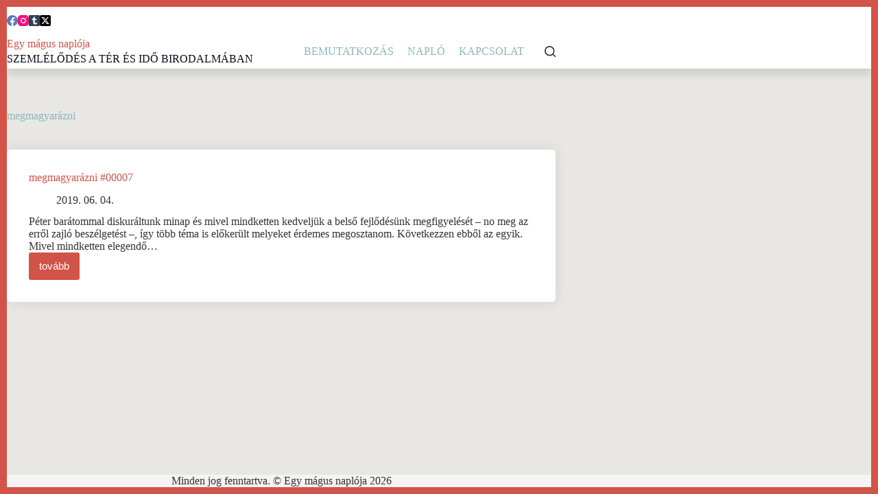

--- FILE ---
content_type: application/javascript
request_url: https://egymagusnaploja.hu/wp-content/uploads/hummingbird-assets/8caaacdceb6c59da58967156c21620ad.js
body_size: 14276
content:
/**handles:ct-scripts,mc4wp-forms-api,googlesitekit-events-provider-mailchimp,jetpack-stats**/
(()=>{var d,s,n={1610:function(e,t,n){n.d(t,{C:function(){return r}});let r=function(){return"ontouchstart"in window||0<navigator.maxTouchPoints||0<navigator.msMaxTouchPoints}},2151:function(e){e.exports=globalThis.ctEvents},2491:function(e,t,n){var r,n,r,r=function(){var l,o,i=document,c=i.getElementsByTagName("head")[0],d="push",a="readyState",u="onreadystatechange",s={},f={},m={},h={};function v(e,t){for(var n=0,r=e.length;n<r;++n)if(!t(e[n]))return;return 1}function p(e,t){v(e,function(e){return t(e),1})}function b(e,t,n){e=e[d]?e:[e];var r=t&&t.call,o=r?t:n,i=r?e.join(""):t,c=e.length;function a(e){return e.call?e():s[e]}function u(){if(!--c)for(var e in s[i]=1,o&&o(),m)v(e.split("|"),a)&&(p(m[e],a),m[e]=[])}return setTimeout(function(){p(e,function e(t,n){null===t?u():(n||/^https?:\/\//.test(t)||!l||(t=-1===t.indexOf(".js")?l+t+".js":l+t),h[t]?(i&&(f[i]=1),2==h[t]?u():setTimeout(function(){e(t,!0)},0)):(h[t]=1,i&&(f[i]=1),g(t,u)))})},0),b}function g(e,t){var n,r=i.createElement("script");r.onload=r.onerror=r[u]=function(){r[a]&&!/^c|loade/.test(r[a])||n||(r.onload=r[u]=null,n=1,h[e]=2,t())},r.async=1,r.src=o?e+(-1===e.indexOf("?")?"?":"&")+o:e,c.insertBefore(r,c.lastChild)}return b.get=g,b.order=function(n,r,o){!function e(t){t=n.shift(),n.length?b(t,e):b(t,r,o)}()},b.path=function(e){l=e},b.urlArgs=function(e){o=e},b.ready=function(e,t,n){e=e[d]?e:[e];var e,r=[];return p(e,function(e){s[e]||r[d](e)}),v(e,function(e){return s[e]})?t():(e=e.join("|"),m[e]=m[e]||[],m[e][d](t),n&&n(r)),b},b.done=function(e){b([null],e)},b};e.exports?e.exports=r():void 0!==(n="function"==typeof(r=r)?r.call(t,n,t,e):r)&&(e.exports=n)},3793:function(e,t,n){n.d(t,{U:function(){return a}}),n(2151);let r=null,o=matchMedia("all and (max-width: 689px)"),i=matchMedia("all and (max-width: 999px)"),c=function(){r=o.matches?"mobile":i.matches?"tablet":"desktop"},a=(c(),o.addListener(c),i.addListener(c),function(){var{withTablet:e=!1}=0<arguments.length&&void 0!==arguments[0]?arguments[0]:{};return!e&&"tablet"===r?"mobile":r})},3986:function(e,t,n){function r(e,t){if(null==e)return{};var n,r,o=((e,t)=>{if(null==e)return{};var n={},r;for(r in e)if({}.hasOwnProperty.call(e,r)){if(-1!==t.indexOf(r))continue;n[r]=e[r]}return n})(e,t);if(Object.getOwnPropertySymbols)for(var i=Object.getOwnPropertySymbols(e),r=0;r<i.length;r++)n=i[r],-1===t.indexOf(n)&&{}.propertyIsEnumerable.call(e,n)&&(o[n]=e[n]);return o}n.d(t,{A:function(){return r}})},4100:function(e,t,o){o.d(t,{FG:function(){return r},WT:function(){return u},bS:function(){return n}});var i=o(4705),c=o(6555);function a(t,e){var n=Object.keys(t),r;return Object.getOwnPropertySymbols&&(r=Object.getOwnPropertySymbols(t),e&&(r=r.filter(function(e){return Object.getOwnPropertyDescriptor(t,e).enumerable})),n.push.apply(n,r)),n}let n=function(){let t=0<arguments.length&&void 0!==arguments[0]?arguments[0]:null;o.e(447).then(o.bind(o,8447)),t&&ct_localizations.dynamic_styles_selectors.filter(function(e){return t.matches(e.selector)||t.querySelector(e.selector)}).map(function(e){return(0,c.MK)(e.url)})},r=function(t,n){var e,r;n=function(t){for(var e=1;e<arguments.length;e++){var n=null!=arguments[e]?arguments[e]:{};e%2?a(Object(n),!0).forEach(function(e){(0,i.A)(t,e,n[e])}):Object.getOwnPropertyDescriptors?Object.defineProperties(t,Object.getOwnPropertyDescriptors(n)):a(Object(n)).forEach(function(e){Object.defineProperty(t,e,Object.getOwnPropertyDescriptor(n,e))})}return t}({container:null,openStrategy:"full"},n),document.body.hasAttribute("data-panel")&&"skip"!==n.openStrategy||(e=function(){"skip"!==n.openStrategy&&(document.body.dataset.panel="",n.container.classList.add("active"),requestAnimationFrame(function(){requestAnimationFrame(function(){document.body.dataset.panel="in"+(-1<n.container.dataset.behaviour.indexOf("left")?":left":-1<n.container.dataset.behaviour.indexOf("right")?":right":"")})})),"full"!==n.openStrategy&&"skip"!==n.openStrategy||o.e(447).then(o.bind(o,8447)).then(function(e){var{handleClick:e}=e;e(t,n)})},0<(r=ct_localizations.dynamic_styles_selectors.filter(function(e){return n.container.matches(e.selector)||n.container.querySelector(e.selector)})).length?Promise.all(r.map(function(e){return(0,c.MK)(e.url)})).then(e):e())},u=function(e,t){var{event:t,focus:n=!1}=t;r(t,{isModal:!0,container:document.querySelector(e.dataset.togglePanel||e.hash),clickOutside:!0,focus:n})}},4705:function(e,t,n){function r(e){return(r="function"==typeof Symbol&&"symbol"==typeof Symbol.iterator?function(e){return typeof e}:function(e){return e&&"function"==typeof Symbol&&e.constructor===Symbol&&e!==Symbol.prototype?"symbol":typeof e})(e)}function o(e){var e=((e,t)=>{if("object"!=r(e)||!e)return e;var n=e[Symbol.toPrimitive],n;if(void 0===n)return String(e);if("object"!=r(n=n.call(e,t)))return n;throw new TypeError("@@toPrimitive must return a primitive value.")})(e,"string");return"symbol"==r(e)?e:e+""}function i(e,t,n){return(t=o(t))in e?Object.defineProperty(e,t,{value:n,enumerable:!0,configurable:!0,writable:!0}):e[t]=n,e}n.d(t,{A:function(){return i}})},5747:function(e,t,n){n.d(t,{F:function(){return o}});let r=null,o=(window.IntersectionObserver&&(r=new IntersectionObserver(function(e){return e.filter(function(e){var{isIntersecting:e}=e;return e}).map(function(e){var{target:e}=e;return e}).filter(function(e){return-1<(e.dataset.reveal||"").indexOf("no")}).map(function(e,t){var n=-1<(e.dataset.reveal||"").indexOf("bottom");e.dataset.reveal=n?"yes:"+(t+1):"yes"})})),function(e){var e;window.IntersectionObserver&&0!==(e=e.querySelectorAll('[data-reveal*="no"]')).length&&e[0].dataset.reveal&&[...e].map(function(e){return r.observe(e)})})},6555:function(e,t,n){n.d(t,{MK:function(){return h},qN:function(){return u},yc:function(){return a}});var r=n(4705),l=n(3986),t=n(2151),o=n.n(t),d=n(1610),t=n(8043),s=n.n(t);let f=["mount","el"];function i(t,e){var n=Object.keys(t),r;return Object.getOwnPropertySymbols&&(r=Object.getOwnPropertySymbols(t),e&&(r=r.filter(function(e){return Object.getOwnPropertyDescriptor(t,e).enumerable})),n.push.apply(n,r)),n}function m(t){for(var e=1;e<arguments.length;e++){var n=null!=arguments[e]?arguments[e]:{};e%2?i(Object(n),!0).forEach(function(e){(0,r.A)(t,e,n[e])}):Object.getOwnPropertyDescriptors?Object.defineProperties(t,Object.getOwnPropertyDescriptors(n)):i(Object(n)).forEach(function(e){Object.defineProperty(t,e,Object.getOwnPropertyDescriptor(n,e))})}return t}let c=function(e){let{els:t,events:n,forcedEvents:r,load:c,mount:a,condition:o,trigger:i}=e,u=(t=t||[],n=n||[],r=r||[],i=(i=i||[]).map(function(e){return"string"==typeof e?{id:e}:e}),a=a||function(e){var{mount:t,el:n}=e,e=(0,l.A)(e,f);return n?t(n,e):t()},t&&"[object Function]"==={}.toString.call(t)&&(t=t()),(Array.isArray(t)?t:[t]).reduce(function(e,t){return[...e,...Array.isArray(t)?t:"string"==typeof t?document.querySelectorAll(t):[t]]},[]));0===u.length||o&&!o({els:t,allEls:u})||(0!==i.length?i.forEach(function(e){if("click"===e.id&&u.map(function(n){n.hasLazyLoadClickListener||(n.hasLazyLoadClickListener=!0,n.addEventListener("click",function(t){t.stopPropagation(),t.preventDefault(),c().then(function(e){return a(m(m({},e),{},{event:t,el:n}))})},m({},e.once?{once:!0}:{})))}),"change"===e.id&&u.map(function(n){var e;n.hasLazyLoadChangeListener||(n.hasLazyLoadChangeListener=!0,e=function(t){t.preventDefault(),c().then(function(e){return a(m(m({},e),{},{event:t,el:n}))})},s()?s()(n).on("change",e):n.addEventListener("change",e))}),"scroll"===e.id&&u.map(function(r){r.hasLazyLoadScrollListener||(r.hasLazyLoadScrollListener=!0,setTimeout(function(){let e=scrollY,n=function(t){if(r.parentNode)return 30<Math.abs(scrollY-e)?(document.removeEventListener("scroll",n),void c().then(function(e){return a(m(m({},e),{},{event:t,el:r}))})):void 0;document.removeEventListener("scroll",n)};document.addEventListener("scroll",n)},500))}),"slight-mousemove"===e.id&&!document.body.hasSlightMousemoveListenerTheme){document.body.hasSlightMousemoveListenerTheme=!0;let e=function(e){u.map(function(t){c().then(function(e){return a(m(m({},e),{},{el:t}))})})};document.addEventListener("mousemove",e,{once:!0})}"input"===e.id&&u.map(function(t){t.hasLazyLoadInputListener||(t.hasLazyLoadInputListener=!0,t.addEventListener("input",function(e){return c().then(function(e){return a(m(m({},e),{},{el:t}))})},{once:!0}))}),"hover-with-touch"===e.id&&u.map(function(n){n.dataset.autoplay&&parseFloat(n.dataset.autoplay)?0<n.getBoundingClientRect().width&&!n.hasLazyLoadMouseOverAutoplayListener&&(n.hasLazyLoadMouseOverAutoplayListener=!0,setTimeout(function(){c().then(function(e){return a(m(m({},e),{},{el:n}))})},10)):n.hasLazyLoadMouseOverListener||(n.hasLazyLoadMouseOverListener=!0,n.forcedMount=function(){let t=0<arguments.length&&void 0!==arguments[0]?arguments[0]:{};return c().then(function(e){return a(m(m({},e),{},{el:n},t))})},["mouseover",...(0,d.C)()?["touchstart"]:[]].map(function(e){n.addEventListener(e,function(e){"touchstart"===e.type?document.addEventListener("touchmove",function(){n.forcedMount({event:e})},{once:!0}):n.forcedMount({event:e})},{once:!0,passive:!0})}))}),"hover-with-click"===e.id&&u.map(function(i){if(!i.hasLazyLoadClickHoverListener){let t=function(t){c().then(function(e){return a(m(m({},e),{},{event:t,el:i}))})},n=!(i.hasLazyLoadClickHoverListener=!0),r=function(t){return!!e.ignoredEls&&e.ignoredEls.some(function(e){return t.target.closest(e)||t.target.matches(e)})},o=new AbortController;i.addEventListener("mouseover",function(e){r(e)||((0,d.C)()&&(n=setTimeout(function(){n=!0,t(e),o.abort()},500)),(0,d.C)())||(o.abort(),t(e))},{signal:o.signal}),(0,d.C)()&&i.addEventListener("click",function(e){r(e)||(o.abort(),e.preventDefault(),!0!==n&&(!1!==n&&clearTimeout(n),t(e)))},{signal:o.signal}),i.addEventListener("focus",t,{once:!0})}}),"hover"===e.id&&u.map(function(n){n.hasLazyLoadMouseOverListener||(n.hasLazyLoadHoverListener=!0,n.addEventListener("mouseover",function(t){c().then(function(e){return a(m(m({},e),{},{event:t,el:n}))})},{once:!0}))}),"submit"===e.id&&u.map(function(n){n.hasLazyLoadSubmitListener||(n.hasLazyLoadSubmitListener=!0,n.addEventListener("submit",function(t){t.submitter&&e.ignoreSubmitter&&e.ignoreSubmitter.find(function(e){return t.submitter.matches(e)})||(t.preventDefault(),c().then(function(e){return a(m(m({},e),{},{event:t,el:n}))}))}))})}):c().then(function(t){u.map(function(e){a(m(m({},t),{},{el:e}))})}))},a=function(e){/comp|inter|loaded/.test(document.readyState)?e():document.addEventListener("DOMContentLoaded",e,!1)},u=function(e,t){var{immediate:t=!1,skipEvents:n=!1}=t||{},n=(n||[...new Set(e.reduce(function(e,t){return[...e,...t.events||[],...t.forcedEvents||[]]},[]))].map(function(t){o().on(t,function(){e.filter(function(e){var{events:e=[]}=e;return-1<e.indexOf(t)}).map(function(e){return c(m(m({},e),{},{trigger:[]}))}),e.filter(function(e){var{forcedEvents:e=[]}=e;return-1<e.indexOf(t)}).map(function(e){return c(m(m(m({},e),e.forcedEventsElsSkip?{}:{els:["body"]}),{},{condition:function(){return!0},trigger:[]}))})})}),function(){e.filter(function(e){var{onLoad:e=!0}=e;return"[object Function]"==={}.toString.call(e)?e():!!e}).map(c)});t?n():a(n)},h=function(m){return new Promise(function(f,e){document.querySelector(`[href="${m}"]`)?f():requestAnimationFrame(function(){function e(){!r&&n&&(r=!0,n.call(t))}var t,n,r,o,i,c,a,u,l,d;function s(){a.addEventListener&&a.removeEventListener("load",s)}o=m,c=document,a=c.createElement("link"),(u=(c.body||c.getElementsByTagName("head")[0]).childNodes)[u.length-1],l=c.styleSheets,a.rel="stylesheet",a.href=o,document.body.appendChild(a),d=function(e){for(var t=a.href,n=l.length;n--;)if(l[n].href===t)return e();setTimeout(function(){d(e)})},a.addEventListener&&a.addEventListener("load",s),(a.onloadcssdefined=d)(s),n=function(){requestAnimationFrame(function(){f()})},(t=a).addEventListener&&t.addEventListener("load",e),t.attachEvent&&t.attachEvent("onload",e),"isApplicationInstalled"in navigator&&"onloadcssdefined"in t&&t.onloadcssdefined(e)})})}},6816:function(e,t,n){n.d(t,{o:function(){return o}});let r=[".ct-offcanvas-trigger",'.ct-header-account[href*="account-modal"]','[href="#ct-compare-modal"][data-behaviour="modal"]','[data-shortcut="compare"][data-behaviour="modal"]'],o=function(t){return r.some(function(e){return t.matches(e)})}},8043:function(e){e.exports=globalThis.jQuery},9125:function(e,t,n){n.p=ct_localizations.public_url},9749:function(z,e,c){c.r(e),c.d(e,{areWeDealingWithSafari:function(){return _},getCurrentScreen:function(){return a.U},handleEntryPoints:function(){return i.qN},loadDynamicChunk:function(){return O},loadStyle:function(){return i.MK},onDocumentLoaded:function(){return i.yc},overlayPreloadAssets:function(){return l.bS},preloadLazyAssets:function(){return T},registerDynamicChunk:function(){return S}});var r=c(4705),o=c(3986),e=(c(9125),new class{constructor(){(0,r.A)(this,"_callbacksMap",{})}on(e,t){var n=2<arguments.length&&void 0!==arguments[2]?arguments[2]:{},r=function(e){t(e.detail)};this._callbacksMap[t]=r,document.addEventListener(e,r,n)}once(e,t){document.addEventListener(e,function(e){t(e.detail)},{once:!0})}off(e,t){document.removeEventListener(e,this._callbacksMap[t])}trigger(e,t){document.dispatchEvent(new CustomEvent(e,{detail:t}))}}),e=(window.ctEvents=e,c(2151)),t=c.n(e),n=c(5747),i=c(6555),a=c(3793),e=c(2491),u=c.n(e),l=c(4100),d=c(6816);let s={};var e=c(8043),f=c.n(e),m=c(1610);function h(t,e){var n=Object.keys(t),r;return Object.getOwnPropertySymbols&&(r=Object.getOwnPropertySymbols(t),e&&(r=r.filter(function(e){return Object.getOwnPropertyDescriptor(t,e).enumerable})),n.push.apply(n,r)),n}function v(t){for(var e=1;e<arguments.length;e++){var n=null!=arguments[e]?arguments[e]:{};e%2?h(Object(n),!0).forEach(function(e){(0,r.A)(t,e,n[e])}):Object.getOwnPropertyDescriptors?Object.defineProperties(t,Object.getOwnPropertyDescriptors(n)):h(Object(n)).forEach(function(e){Object.defineProperty(t,e,Object.getOwnPropertyDescriptor(n,e))})}return t}let p={click:function(e,r,o,i){return[...document.querySelectorAll(e.selector)].map(function(n){if(!n.hasLazyLoadClickListener){n.hasLazyLoadClickListener=!0;let e=function(t){r.ignore_click&&(t.target.matches(r.ignore_click)||t.target.closest(r.ignore_click))||(t.preventDefault(),n.closest(".ct-panel.active")&&(0,d.o)(n))||(r.has_loader?"button"===r.has_loader.type?c.e(783).then(c.bind(c,6783)).then(function(e){var{bootButtonLoaderFlow:e}=e;e({el:n,chunk:r,event:t,loadedChunks:i,loadChunkWithPayload:o})}):c.e(328).then(c.bind(c,2328)).then(function(e){var{bootModalLoaderFlow:e}=e;e({el:n,event:t,chunk:r,loadedChunks:i,loadChunkWithPayload:o})}):o(r,{event:t},n))};n.dynamicJsChunkStop=function(){n.removeEventListener("click",e)},n.addEventListener("click",e)}})},scroll:function(e,r,o,t){s[r.id]||(s[r.id]=!0,setTimeout(function(){let t=scrollY,n=function(e){(30<Math.abs(scrollY-t)||window.innerHeight+Math.round(scrollY)>=document.body.offsetHeight)&&(document.removeEventListener("scroll",n),o(r))};n(),document.addEventListener("scroll",n,{passive:!0})},500))},"window-event":function(n,r,o){n.eventName&&[...document.querySelectorAll(n.selector)].map(function(e){var t="hasWindowEventListener"+n.eventName;e[t]||(e[t]=!0,window.addEventListener(n.eventName,function(e){o(r,{event:e})}))})},submit:function(e,n,r){[...document.querySelectorAll(e.selector)].map(function(t){t.hasLazyLoadSubmitListener||(t.hasLazyLoadSubmitListener=!0,f()?f()(t).on("submit",function(e){e.preventDefault(),r(n,{event:e},t)}):t.addEventListener("submit",function(e){e.preventDefault(),r(n,{event:e},t)}))})},hover:function(e,n,r){n.skipOnTouchDevices&&(0,m.C)()||[...document.querySelectorAll(e.selector)].map(function(t){t.hasLazyLoadHoverListener||(t.hasLazyLoadHoverListener=!0,t.addEventListener("mouseover",function(e){e.preventDefault(),r(n,{event:e},t)}))})},"slight-mousemove":function(n,r,o){let e=document.querySelector(n.selector);if(!document.body.hasSlightMousemoveListener&&e){document.body.hasSlightMousemoveListener=!0;let t=function(e){document.removeEventListener("mousemove",t),o(r,{event:e},[...document.querySelectorAll(n.selector)])};document.addEventListener("mousemove",t)}},"jquery-event":function(c,a,u){c=v({matchTarget:!0},c),document.body.ctHasJqueryEventListener||(document.body.ctHasJqueryEventListener={}),document.body.ctHasJqueryEventListener[a.id]||(document.body.ctHasJqueryEventListener[a.id]=!0,c.events.map(function(e){f()(document.body).on(e,function(e,t){let n=document.body;if(c.matchTarget){if(!e.target.closest(".product"))return;if(!(n=e.target.closest(".product").querySelector(c.selector)))return}for(var r=arguments.length,o=new Array(2<r?r-2:0),i=2;i<r;i++)o[i-2]=arguments[i];u(a,{event:e,eventData:t,eventArguments:o},n)})}))},"dom-event":function(e,n,r){e=v({selector:"body"},e),[...document.querySelectorAll(e.selector)].forEach(function(t){t&&(t.ctHasDomEventListener||(t.ctHasDomEventListener={}),t.ctHasDomEventListener[n.id]||(t.ctHasDomEventListener[n.id]=!0,e.events.map(function(e){t.addEventListener(e,function(e){r(n,{event:e},t)})})))})},cookie:function(e,t,n){t.cookieAbsent&&-1===document.cookie.indexOf(t.cookieAbsent)&&n(t,{})}};function b(t,e){var n=Object.keys(t),r;return Object.getOwnPropertySymbols&&(r=Object.getOwnPropertySymbols(t),e&&(r=r.filter(function(e){return Object.getOwnPropertyDescriptor(t,e).enumerable})),n.push.apply(n,r)),n}function g(t){for(var e=1;e<arguments.length;e++){var n=null!=arguments[e]?arguments[e]:{};e%2?b(Object(n),!0).forEach(function(e){(0,r.A)(t,e,n[e])}):Object.getOwnPropertyDescriptors?Object.defineProperties(t,Object.getOwnPropertyDescriptors(n)):b(Object(n)).forEach(function(e){Object.defineProperty(t,e,Object.getOwnPropertyDescriptor(n,e))})}return t}let y={},L=null,O=function(t){return new Promise(function(n,e){let r=ct_localizations.dynamic_js_chunks.find(function(e){return e.id===t});if(r||e(),y[r.id])n({chunk:y[r.id],isInitial:!1});else if(y[r.id]={state:"loading"},r.global_data&&r.global_data.map(function(e){e.var&&e.data&&(window[e.var]=e.data)}),!r.raw_html||document.querySelector(r.raw_html.selector)||document.body.insertAdjacentHTML("beforeend",r.raw_html.html),r.deps){let e=r.deps.filter(function(e){return!document.querySelector(`script[src*="${r.deps_data[e]}"]`)});e.map(function(e){return r.deps_data[e]}),[...e,"root"].map(function(t){return function(){return new Promise(function(e){"root"!==t?u()([r.deps_data[t]],function(){e()}):u()([r.url],function(){e(),n({chunk:y[r.id],isInitial:!0})})})}}).reduce(function(e,t){return e.then(function(e){return t()})},Promise.resolve())}else u()(r.url,function(){n({chunk:y[r.id],isInitial:!0})})})},w=function(t){let n=1<arguments.length&&void 0!==arguments[1]?arguments[1]:{},e=2<arguments.length&&void 0!==arguments[2]?arguments[2]:null,r=function(){y[t.id].mount&&(e?y[t.id].mount(e,n):[...document.querySelectorAll(t.selector)].map(function(e){y[t.id].mount(e,n)}))};O(t.id).then(function(e){var{isInitial:e}=e;e&&r(),!e&&n&&r()}).catch(function(e){console.error("Cannot load chunk",t.id,e)})},k=function(){ct_localizations.dynamic_js_chunks.map(function(i){if(i.id&&document.querySelector(i.selector)){let e=[];0!==(e=(e=i.trigger?Array.isArray(i.trigger)?i.trigger:[i.trigger]:e).map(function(e){return e.trigger?e:{trigger:e,selector:i.selector}})).length&&!e.find(function(e){return"initial-mount"===e.trigger})||w(i,null),e.map(function(e){var n,e,t,r,o;"initial-mount"!==e.trigger&&("intersection-observer"!==e.trigger?(e=e,t=i,r=w,o=y,(e.trigger||p[e.trigger])&&p[e.trigger](e,t,r,o)):(n=i,window.IntersectionObserver&&(L=L||new IntersectionObserver(function(e){e.map(function(t){var{boundingClientRect:t,target:n,isIntersecting:r}=t,o=n.__chunk__;if(r||!(0<t.y)){let e="target-before-bottom";"target-before-bottom"===(e=!r&&t.y<0?"target-after-bottom":e)&&!y[o.id]||w(o,{state:e,target:n},o.el)}})}),[...document.querySelectorAll(n.selector)].map(function(e){var t;!e.ioObserving&&(e.ioObserving=!0,t=document.querySelector(n.target))&&(t.__chunk__=g(g({},n),{},{el:e}),L.observe(t))}))))})}})},S=function(e,t){y[e]&&"loading"!==y[e].state||(y[e]=t)},E=[{els:function(){return[...document.querySelectorAll('header [data-device="desktop"] [data-id*="menu"] > .menu'),...document.querySelectorAll(".ct-header-account > ul")].filter(function(e){return(e=e).querySelector(".menu-item-has-children")||e.querySelector(".page_item_has_children");var e})},load:function(){return c.e(907).then(c.bind(c,5907))},events:["ct:header:refresh-menu-submenus"]},{els:function(){return[...document.querySelectorAll('header [data-device="desktop"] [data-id^="menu"][data-responsive]')]},load:function(){return c.e(892).then(c.bind(c,892))},events:["ct:header:responsive-menu:refresh"],condition:function(){return"desktop"===(0,a.U)()&&[...document.querySelectorAll('header [data-device="desktop"] [data-id^="menu"][data-responsive]')].some(function(t){if(!t.firstElementChild)return!1;let n=t.firstElementChild.getBoundingClientRect(),e=[...t.closest("[data-row]").querySelectorAll("[data-items] > [data-id]")].filter(function(e){return e!==t}).filter(function(e){let r=e.getBoundingClientRect();return[n,...[...t.firstElementChild.children].map(function(e){return e.getBoundingClientRect()})].some(function(e){var t=r.left<e.left&&r.right>e.left,n=r.right>e.right&&r.left<e.right,e=r.left>e.left&&r.right<e.right;return t||n||e})}),r=t.parentElement.getBoundingClientRect(),o=n.left>r.left,i=n.right<r.right,c=o&&i&&0===e.length;return c&&(t.dataset.responsive="yes"),!c})}}],P=[{els:function(){return[[...document.querySelectorAll(".ct-search-form[data-live-results]")].filter(function(e){return!e.matches('[id="search-modal"] .ct-search-form[data-live-results]')&&!e.matches(".ct-sidebar .ct-widget .woocommerce-product-search")})]},load:function(){return c.e(662).then(c.bind(c,7662))},mount:function(e){var{mount:e,el:t}=e;return e(t,{})},trigger:["input"]},{els:".ct-sidebar .ct-widget .ct-search-form:not(.woocommerce-product-search)[data-live-results]",load:function(){return c.e(662).then(c.bind(c,7662))},trigger:["input"]},{els:".ct-sidebar .ct-widget .woocommerce-product-search",load:function(){return c.e(662).then(c.bind(c,7662))},mount:function(e){var{mount:e,el:t}=e;return e(t,{})},trigger:["input"]},{els:'[id="search-modal"] .ct-search-form[data-live-results]',load:function(){return c.e(662).then(c.bind(c,7662))},mount:function(e){var{mount:e,el:t}=e;return e(t,{mode:"modal",perPage:6})},trigger:["input"]}],j=["mount","el"];function A(t,e){var n=Object.keys(t),r;return Object.getOwnPropertySymbols&&(r=Object.getOwnPropertySymbols(t),e&&(r=r.filter(function(e){return Object.getOwnPropertyDescriptor(t,e).enumerable})),n.push.apply(n,r)),n}function q(t){for(var e=1;e<arguments.length;e++){var n=null!=arguments[e]?arguments[e]:{};e%2?A(Object(n),!0).forEach(function(e){(0,r.A)(t,e,n[e])}):Object.getOwnPropertyDescriptors?Object.defineProperties(t,Object.getOwnPropertyDescriptors(n)):A(Object(n)).forEach(function(e){Object.defineProperty(t,e,Object.getOwnPropertyDescriptor(n,e))})}return t}let _=/apple/i.test(navigator.vendor),C=(document.addEventListener("click",function(e){return 0}),[...E,...P,{els:"[data-parallax]",load:function(){return c.e(173).then(c.bind(c,1173))},events:["blocksy:parallax:init"]},{els:'.flexy-container[data-flexy*="no"]',load:function(){return Promise.all([c.e(71),c.e(229)]).then(c.bind(c,229))},trigger:["hover-with-touch"]},{els:'.ct-share-box [data-network="pinterest"]',load:function(){return c.e(688).then(c.bind(c,9688))},trigger:["click"]},{els:'.ct-share-box [data-network="clipboard"]',load:function(){return c.e(688).then(c.bind(c,9688))},trigger:["click"]},{els:'.ct-media-container[data-media-id]:not([data-state*="hover"]), .ct-dynamic-media[data-media-id]:not([data-state*="hover"])',load:function(){return c.e(338).then(c.bind(c,6338))},trigger:["click","slight-mousemove","scroll"]},{els:'.ct-media-container[data-media-id][data-state*="hover"], .ct-dynamic-media[data-media-id][data-state*="hover"]',load:function(){return c.e(338).then(c.bind(c,6338))},trigger:["click","hover-with-touch"]},{els:'.ct-share-box [data-network]:not([data-network="pinterest"]):not([data-network="email"]):not([data-network="clipboard"])',load:function(){return c.e(688).then(c.bind(c,9688))},trigger:["hover"],condition:function(){return!/Android|webOS|iPhone|iPad|iPod|BlackBerry|IEMobile|Opera Mini/i.test(navigator.userAgent)}},{els:function(){var e=[".ct-language-switcher > .ct-active-language",'.ct-header-account[data-interaction="dropdown"] > .ct-account-item'],t=document.querySelector('.ct-header-cart > .ct-cart-content:not([data-count="0"])');return t&&!t.closest("#offcanvas")&&e.push(".ct-header-cart > .ct-cart-item"),e},load:function(){return c.e(199).then(c.bind(c,6199))},trigger:["hover-with-click"]},{els:'.ct-back-to-top, .ct-shortcuts-bar [data-shortcut*="scroll_top"]',load:function(){return c.e(643).then(c.bind(c,5643))},events:["ct:back-to-top:mount"],trigger:["scroll"]},{els:'.ct-pagination:not([data-pagination="simple"])',load:function(){return c.e(41).then(c.bind(c,8041))},trigger:["scroll"]},{els:[".entries[data-layout]","[data-products].products"],load:function(){return new Promise(function(e){return e({mount:n.F})})}},{els:[".ct-has-link-overlay.is-layout-slider .flexy-item:has(> * > .ct-link-overlay)",".ct-has-link-overlay:not(.is-layout-slider) *:has(> .ct-link-overlay)"],load:function(){return c.e(198).then(c.bind(c,198))},trigger:["click"]},{els:[".ct-modal-action"],load:function(){return new Promise(function(e){return e({mount:l.WT})})},events:["ct:header:update"],trigger:["click"]},{els:[".ct-expandable-trigger"],load:function(){return c.e(85).then(c.bind(c,1085))},trigger:["click"]},{els:[".ct-header-search"],load:function(){return new Promise(function(e){return e({mount:l.WT})})},mount:function(e){var{mount:t,el:n}=e;t(n,q(q({},(0,o.A)(e,j)),{},{focus:!0}))},events:[],trigger:["click"]}]),D=(-1<document.body.className.indexOf("woocommerce")&&c.e(100).then(c.bind(c,100)).then(function(e){var{wooEntryPoints:e}=e;C=[...C,...e],(0,i.qN)(C,{immediate:!0,skipEvents:!0})}),(0,i.qN)(C,{immediate:/comp|inter|loaded/.test(document.readyState)}),function(){[...document.querySelectorAll(".ct-header-trigger"),...document.querySelectorAll(".ct-offcanvas-trigger")].map(function(n){n&&!n.hasListener&&(n.hasListener=!0,n.addEventListener("click",function(t){if(t.preventDefault(),n.dataset.togglePanel||n.hash){let e=document.querySelector(n.dataset.togglePanel||n.hash);e&&(0,l.FG)(t,{container:e,closeWhenLinkInside:!n.closest(".ct-header-cart"),computeScrollContainer:function(){return e.querySelector(".cart_list")&&!e.querySelector('[data-id="cart"] .cart_list')?e.querySelector(".cart_list"):"mobile"===(0,a.U)()&&e.querySelector('[data-device="mobile"] > .ct-panel-content-inner')?e.querySelector('[data-device="mobile"] > .ct-panel-content-inner'):e.querySelector(".ct-panel-content > .ct-panel-content-inner")}})}}))})}),x=function(e){0<e.length&&Promise.all(e.filter(function(e){var{check:e}=e;return e()}).map(function(e){var{promise:e}=e;return e()})).then(function(e){e.map(function(e){var{mount:e}=e;return e()})})},T=function(){var e=!(0<arguments.length&&void 0!==arguments[0])||arguments[0];(0,i.MK)(ct_localizations.dynamic_styles.lazy_load),c.e(783).then(c.bind(c,6783)),c.e(328).then(c.bind(c,2328)),c.e(318).then(c.bind(c,3318)),e&&t().trigger("blocksy:frontend:init")},M=((0,i.yc)(function(){document.body.addEventListener("mouseover",function(){T(!1);var e=document.querySelector("#search-modal .ct-search-form input");e&&0<e.value.trim().length&&e.dispatchEvent(new Event("input",{bubbles:!0}))},{once:!0,passive:!0});let e=[...document.querySelectorAll('.comment-form [class*="comment-form-field"]')].reduce(function(e,t){return[...e,t.querySelector("input,textarea")]},[]).filter(function(e){return"hidden"!==e.type&&"checkbox"!==e.type}),t=function(){e.map(function(e){e.parentNode.classList.remove("ct-not-empty"),e.value&&0<e.value.trim().length&&e.parentNode.classList.add("ct-not-empty")})};setTimeout(function(){t()},10),e.map(function(e){return e.addEventListener("input",t)}),k(),setTimeout(function(){D()}),x([{promise:function(){return c.e(641).then(c.bind(c,641))},check:function(){return!![...document.childNodes].find(function(e){return 8===e.nodeType&&e.nodeValue.toLowerCase().includes("litespeed")})}}])}),!0);t().on("blocksy:frontend:init",function(){(0,i.qN)(C,{immediate:!0,skipEvents:!0}),k(),D(),M?M=!1:x([{promise:function(){return c.e(74).then(c.bind(c,7074))},check:function(){return!0}},{promise:function(){return c.e(801).then(c.bind(c,5801))},check:function(){return!!window.gsInitTabs}},{promise:function(){return c.e(24).then(c.bind(c,6024))},check:function(){return!!window.wpcf7}},{promise:function(){return c.e(818).then(c.bind(c,9818))},check:function(){return!!window.turnstile}},{promise:function(){return c.e(943).then(c.bind(c,1943))},check:function(){return!!window.elementorFrontend}},{promise:function(){return c.e(615).then(c.bind(c,2615))},check:function(){return!!window.premiumWooProducts}},{promise:function(){return c.e(807).then(c.bind(c,1807))},check:function(){return!!window._wapf}}])}),t().on("ct:overlay:handle-click",function(e){var{e,href:t,container:n,options:r={}}=e;(0,l.FG)(e,q(q(q({},t?{container:document.querySelector(t)}:{}),n?{container:n}:{}),r))})}},r={},u,e,t;function f(e){var t=r[e],t;return void 0!==t||(t=r[e]={exports:{}},n[e].call(t.exports,t,t.exports,f)),t.exports}f.m=n,f.n=function(e){var t=e&&e.__esModule?function(){return e.default}:function(){return e};return f.d(t,{a:t}),t},f.d=function(e,t){for(var n in t)f.o(t,n)&&!f.o(e,n)&&Object.defineProperty(e,n,{enumerable:!0,get:t[n]})},f.f={},f.e=function(n){return Promise.all(Object.keys(f.f).reduce(function(e,t){return f.f[t](n,e),e},[]))},f.u=function(e){return e+"."+{21:"7e3870fb9ddf496b6426",24:"d946ff6a26745c0a316f",41:"55886ca4400f518a1b3a",71:"756aa48f177c2ffe12e4",74:"58cabeaaf75c326ea7fa",85:"852c77193e9f1151c09c",100:"0f30feaa6cfd5d1d9bb2",173:"f4af2fd1765e0b4f180f",185:"94e67b44c386f42ed129",198:"382ec50759bf63c3266d",199:"31cd0edb65f027569da0",229:"6b448b463d2850a0ebcf",318:"13f8c707f411eee1e7b5",328:"55362fd8fa2b20a85265",338:"972e626f316eaea2dd54",447:"e19c6b24d0c44564c055",474:"920441f43c3dbbd16e46",507:"03629c714bb98b0e33ce",615:"2c688bd02d660c4ff51d",641:"656abb12c469e8c7581a",643:"ddb47b33901d81e343c8",662:"7cacc2b8a91c2946a76e",688:"ce15744564fb24242e1e",708:"20551911c9825d165351",783:"e17d921f2cfdf8fbd0b1",801:"96637952e7eeb591b20b",807:"fde009baa0d33f39147b",818:"36b42f2f4f046eccb100",834:"929b5733684776118167",892:"e5f652f3f981cb511bc3",902:"77258081d145d6dfa53b",907:"1390f43c75fed76e2bb4",943:"a62ea2677a2f38a994a3",957:"b7a775aecb7daf084e77",995:"a876638cc4771f4d220a"}[e]+".js"},f.o=function(e,t){return Object.prototype.hasOwnProperty.call(e,t)},d={},s="ctFrontend:",f.l=function(r,e,t,n){if(d[r])d[r].push(e);else{var o,i;if(void 0!==t)for(var c=document.getElementsByTagName("script"),a=0;a<c.length;a++){var u=c[a];if(u.getAttribute("src")==r||u.getAttribute("data-webpack")==s+t){o=u;break}}o||(i=!0,(o=document.createElement("script")).charset="utf-8",f.nc&&o.setAttribute("nonce",f.nc),o.setAttribute("data-webpack",s+t),o.src=r),d[r]=[e];var e=function(e,t){o.onerror=o.onload=null,clearTimeout(l);var n=d[r];if(delete d[r],o.parentNode&&o.parentNode.removeChild(o),n&&n.forEach(function(e){return e(t)}),e)return e(t)},l=setTimeout(e.bind(null,void 0,{type:"timeout",target:o}),12e4);o.onerror=e.bind(null,o.onerror),o.onload=e.bind(null,o.onload),i&&document.head.appendChild(o)}},f.r=function(e){"undefined"!=typeof Symbol&&Symbol.toStringTag&&Object.defineProperty(e,Symbol.toStringTag,{value:"Module"}),Object.defineProperty(e,"__esModule",{value:!0})},f.p="",u={792:0},f.f.j=function(n,e){var r=f.o(u,n)?u[n]:void 0,t,e,o;0!==r&&(r?e.push(r[2]):(t=new Promise(function(e,t){r=u[n]=[e,t]}),e.push(r[2]=t),e=f.p+f.u(n),o=new Error,f.l(e,function(e){var t,e;f.o(u,n)&&(0!==(r=u[n])&&(u[n]=void 0),r)&&(t=e&&("load"===e.type?"missing":e.type),e=e&&e.target&&e.target.src,o.message="Loading chunk "+n+" failed.\n("+t+": "+e+")",o.name="ChunkLoadError",o.type=t,o.request=e,r[1](o))},"chunk-"+n,n)))},e=function(e,t){var n,r,[o,i,c]=t,a=0;if(o.some(function(e){return 0!==u[e]})){for(n in i)f.o(i,n)&&(f.m[n]=i[n]);c&&c(f)}for(e&&e(t);a<o.length;a++)r=o[a],f.o(u,r)&&u[r]&&u[r][0](),u[r]=0},(t=globalThis.blocksyJsonP=globalThis.blocksyJsonP||[]).forEach(e.bind(null,0)),t.push=e.bind(null,t.push.bind(t));var e=f(9749);globalThis.ctFrontend=e})();
(()=>{var r={2076(e){var p=/^(?:submit|button|image|reset|file)$/i,g=/^(?:input|select|textarea|keygen)/i,a=/(\[[^\[\]]*\])/g;function o(e,t,r){var n,a,a,i;return 0===t.length?r:(a=(n=t.shift()).match(/^\[(.+?)\]$/),"[]"===n?(e=e||[],(Array.isArray(e)?e:(e._values=e._values||[],e._values)).push(o(null,t,r))):a?(i=+(a=a[1]),isNaN(i)?(e=e||{})[a]=o(e[a],t,r):(e=e||[])[i]=o(e[i],t,r)):e[n]=o(e[n],t,r),e)}function v(e,t,r){var n;return t.match(a)?o(e,(e=>{var t=[],r=new RegExp(a),n=/^([^\[\]]*)/.exec(e);for(n[1]&&t.push(n[1]);null!==(n=r.exec(e));)t.push(n[1]);return t})(t),r):(n=e[t])?(Array.isArray(n)||(e[t]=[n]),e[t].push(r)):e[t]=r,e}function y(e,t,r){return r=r.replace(/(\r)?\n/g,"\r\n"),r=(r=encodeURIComponent(r)).replace(/%20/g,"+"),e+(e?"&":"")+encodeURIComponent(t)+"="+r}e.exports=function(e,t){"object"!=typeof t?t={hash:!!t}:void 0===t.hash&&(t.hash=!0);for(var r=t.hash?{}:"",n=t.serializer||(t.hash?v:y),a=e&&e.elements?e.elements:[],i=Object.create(null),o=0;o<a.length;++o){var s=a[o];if((t.disabled||!s.disabled)&&s.name&&g.test(s.nodeName)&&!p.test(s.type)){var l=s.name,c=s.value;if("checkbox"!==s.type&&"radio"!==s.type||s.checked||(c=void 0),t.empty){if("checkbox"!==s.type||s.checked||(c=""),"radio"===s.type&&(i[s.name]||s.checked?s.checked&&(i[s.name]=!0):i[s.name]=!1),null==c&&"radio"==s.type)continue}else if(!c)continue;if("select-multiple"!==s.type)r=n(r,l,c);else{for(var c=[],u=s.options,f=!1,d=0;d<u.length;++d){var h=u[d],m=t.empty&&!h.value,m=h.value||m;h.selected&&m&&(f=!0,r=t.hash&&"[]"!==l.slice(l.length-2)?n(r,l+"[]",h.value):n(r,l,h.value))}!f&&t.empty&&(r=n(r,l,""))}}}if(t.empty)for(var l in i)i[l]||(r=n(r,l,""));return r}},5626(){function r(e){var t=!!e.getAttribute("data-show-if"),r=(t?e.getAttribute("data-show-if"):e.getAttribute("data-hide-if")).split(":"),n=r[0],a=(1<r.length?r[1]:"*").split("|"),i=((e,t)=>{var r=[],n=e.querySelectorAll('input[name="'+t+'"],select[name="'+t+'"],textarea[name="'+t+'"]');for(let e=0;e<n.length;e++)("radio"!==n[e].type&&"checkbox"!==n[e].type||n[e].checked)&&r.push(n[e].value);return r})((e=>{let t=e;for(;t.parentElement;)if("FORM"===(t=t.parentElement).tagName)return t;return null})(e),n);let o=!1;for(let e=0;e<i.length&&!o;e++)o=-1<a.indexOf(i[e])||-1<a.indexOf("*")&&0<i[e].length;e.style.display=t?o?"":"none":o?"none":"";var s=e.querySelectorAll("input,select,textarea");for(let e=0;e<s.length;e++)(o||t)&&s[e].getAttribute("data-was-required")&&(s[e].required=!0,s[e].removeAttribute("data-was-required")),o&&t||!s[e].required||(s[e].setAttribute("data-was-required","true"),s[e].required=!1)}function e(){var t=document.querySelectorAll(".mc4wp-form [data-show-if],.mc4wp-form [data-hide-if]");for(let e=0;e<t.length;e++)r(t[e])}function t(e){if(e.target&&e.target.form&&!(e.target.form.className.indexOf("mc4wp-form")<0)){var t=e.target.form.querySelectorAll("[data-show-if],[data-hide-if]");for(let e=0;e<t.length;e++)r(t[e])}}document.addEventListener("keyup",t,!0),document.addEventListener("change",t,!0),document.addEventListener("mc4wp-refresh",e,!0),window.addEventListener("load",e),e()},6564(e){e.exports&&(e.exports=function t(r,n,a){for(var i in n)if(n.hasOwnProperty(i)){const l=i;let e=n[i];if(null===(e=void 0===e?"":e)&&(e=""),void 0!==a&&(l=a+"["+i+"]"),e.constructor===Array)l+="[]";else if("object"==typeof e){t(r,e,l);continue}var o=r.elements.namedItem(l);if(o){var i=o.type||o[0].type;switch(i){default:o.value=e;break;case"radio":case"checkbox":{let t=e.constructor===Array?e:[e];for(let e=0;e<o.length;e++)o[e].checked=-1<t.indexOf(o[e].value)}break;case"select-multiple":{let t=e.constructor===Array?e:[e];for(let e=0;e<o.options.length;e++)o.options[e].selected=-1<t.indexOf(o.options[e].value)}break;case"select":case"select-one":o.value=e.toString()||e;break;case"date":o.value=new Date(e).toISOString().split("T")[0]}var s=new Event("change",{bubbles:!0});switch(i){default:o.dispatchEvent(s);break;case"radio":case"checkbox":for(let e=0;e<o.length;e++)o[e].checked&&o[e].dispatchEvent(s)}}}})},6942(e,t,r){let n=r(2076),a=r(6564),i=function(e,t){this.id=e,this.element=t||document.createElement("form"),this.name=this.element.getAttribute("data-name")||"Form #"+this.id,this.errors=[],this.started=!1};i.prototype.setData=function(e){try{a(this.element,e)}catch(e){console.error(e)}},i.prototype.getData=function(){return n(this.element,{hash:!0,empty:!0})},i.prototype.getSerializedData=function(){return n(this.element,{hash:!1,empty:!0})},i.prototype.setResponse=function(e){this.element.querySelector(".mc4wp-response").innerHTML=e},i.prototype.reset=function(){this.setResponse(""),this.element.querySelector(".mc4wp-form-fields").style.display="",this.element.reset()},e.exports=i},9685(e,t,r){let n=r(6942),a=[],i=new(r(9885));function o(e,t){t=t||parseInt(e.getAttribute("data-id"))||0;var t=new n(t,e);return a.push(t),t}e.exports={get:function(t){t=parseInt(t);for(let e=0;e<a.length;e++)if(a[e].id===t)return a[e];return o(document.querySelector(".mc4wp-form-"+t),t)},getByElement:function(e){var t=e.form||e;for(let e=0;e<a.length;e++)if(a[e].element===t)return a[e];return o(t)},on:function(e,t){i.on(e,t)},trigger:function(e,t){"submit"===e||0<e.indexOf(".submit")?(i.emit(t[0].id+"."+e,t),i.emit(e,t)):window.setTimeout(function(){i.emit(t[0].id+"."+e,t),i.emit(e,t)},10)}}},9885(e){function t(){this.listeners={}}t.prototype.emit=function(e,t){this.listeners[e]=this.listeners[e]??[],this.listeners[e].forEach(e=>e.apply(null,t))},t.prototype.on=function(e,t){this.listeners[e]=this.listeners[e]??[],this.listeners[e].push(t)},e.exports=t}},n={};function a(e){var t=n[e],t;return void 0!==t||(t=n[e]={exports:{}},r[e](t,t.exports,a)),t.exports}let e=window.mc4wp||{},i=a(9685);function t(e,r){document.addEventListener(e,e=>{var t;e.target&&("string"==typeof(t=e.target).className&&-1<t.className.indexOf("mc4wp-form")||"function"==typeof t.matches&&t.matches(".mc4wp-form *"))&&r.call(e,e)},!0)}a(5626),t("submit",function(e){var t;e.defaultPrevented||(t=i.getByElement(e.target),i.trigger("submit",[t,e]))}),t("focus",function(e){var t=i.getByElement(e.target);t.started||(i.trigger("started",[t,e]),t.started=!0)}),t("change",function(e){var t=i.getByElement(e.target);i.trigger("change",[t,e])}),e.listeners&&([].forEach.call(e.listeners,function(e){i.on(e.event,e.callback)}),delete e.listeners),e.forms=i,window.mc4wp=e})();
(()=>{var n={},e;function i(t,e){var r=Object.keys(t),n;return Object.getOwnPropertySymbols&&(n=Object.getOwnPropertySymbols(t),e&&(n=n.filter(function(e){return Object.getOwnPropertyDescriptor(t,e).enumerable})),r.push.apply(r,n)),r}function l(e,t,r){var n;(t="symbol"==typeof(n=(e=>{if("object"!=typeof e||!e)return e;var t=e[Symbol.toPrimitive],t;if(void 0===t)return String(e);if("object"!=typeof(t=t.call(e,"string")))return t;throw new TypeError("@@toPrimitive must return a primitive value.")})(n=t))?n:n+"")in e?Object.defineProperty(e,t,{value:r,enumerable:!0,configurable:!0,writable:!0}):e[t]=r}n.g=function(){if("object"==typeof globalThis)return globalThis;try{return this||new Function("return this")()}catch(e){if("object"==typeof window)return window}}();let o="email",u="phone",c="name",s={email:["email","e-mail","mail","email address"],phone:["phone","tel","mobile","cell","telephone","phone number"],name:["name","full-name","full name","full_name","fullname","first-name","first name","first_name","firstname","last-name","last name","last_name","lastname","given-name","given name","given_name","givenname","family-name","family name","family_name","familyname","fname","lname","first","last","your-name","your name"]};function f(e){return e&&"string"==typeof e?e.trim().toLowerCase():""}function m(e){var t=f(e),r=t.lastIndexOf("@");if(-1!==r){var n=t.slice(r+1);if(["gmail.com","googlemail.com"].includes(n)){let e=t.slice(0,r).replace(/\./g,"");return"".concat(e,"@").concat(n)}}return t}function p(e){var e=f(e),t=e.replace(/\D/g,"");return e.startsWith("+")?"+".concat(t):t}function v(e){var e=e.filter(e=>{var{type:e}=e;return e===c}).map(e=>{var{value:e}=e;return f(e)}).filter(Boolean),e,t;if(e.length)return[e,...t]=1===e.length?e[0].split(" "):e,function(t){for(var e=1;e<arguments.length;e++){var r=null!=arguments[e]?arguments[e]:{};e%2?i(Object(r),!0).forEach(function(e){l(t,e,r[e])}):Object.getOwnPropertyDescriptors?Object.defineProperties(t,Object.getOwnPropertyDescriptors(r)):i(Object(r)).forEach(function(e){Object.defineProperty(t,e,Object.getOwnPropertyDescriptor(r,e))})}return t}({first_name:e},0<(null==t?void 0:t.length)?{last_name:t.join(" ")}:{})}function y(e){var e;return null==(e=e.find(e=>{var{type:e}=e;return e===o}))?void 0:e.value}function b(e){var e;return null==(e=e.find(e=>{var{type:e}=e;return e===u}))?void 0:e.value}function a(t,e){var r=Object.keys(t),n;return Object.getOwnPropertySymbols&&(n=Object.getOwnPropertySymbols(t),e&&(n=n.filter(function(e){return Object.getOwnPropertyDescriptor(t,e).enumerable})),r.push.apply(r,n)),r}function g(e,t,r){var n;(t="symbol"==typeof(n=(e=>{if("object"!=typeof e||!e)return e;var t=e[Symbol.toPrimitive],t;if(void 0===t)return String(e);if("object"!=typeof(t=t.call(e,"string")))return t;throw new TypeError("@@toPrimitive must return a primitive value.")})(n=t))?n:n+"")in e?Object.defineProperty(e,t,{value:r,enumerable:!0,configurable:!0,writable:!0}):e[t]=r}(e=n.g.mc4wp)&&e.forms.on("subscribed",(e,t)=>{var r,e,t,r=null!=(r=n.g._googlesitekit)&&r.gtagUserData?((l,a)=>{if(l&&l instanceof HTMLFormElement){var e=Object.entries(a).map(e=>{var t,[e,r]=e;if("NAME"===e&&("FNAME"in a||"LNAME"in a))return null;var t=l.querySelector("[name='".concat(e,"']")),t,{type:t,name:e,value:n,label:r}=t={type:null==t?void 0:t.type,label:null==t||!t.id||null==(t=l.querySelector("label[for='".concat(null==t?void 0:t.id,"']")))?void 0:t.textContent,name:e,value:r},t=f(t),e=f(e),n=f(n),i,r=(i=r)&&"string"==typeof i?i.trim().toLowerCase().replace(/\s*\*+\s*$/,"").replace(/\s*\(required\)\s*$/i,"").replace(/\s*:\s*$/,"").trim():"";switch(t){case"email":return{type:o,value:m(n)};case"tel":return{type:u,value:p(n)}}return(e=>{var e;if(e)return e=m(e),/^[^\s@]+@[^\s@]+\.[^\s@]+$/.test(e)})(n)||s[o].includes(e)||s[o].includes(r)?{type:o,value:m(n)}:s[u].includes(e)||s[u].includes(r)?{type:u,value:p(n)}:s[c].includes(e)||s[c].includes(r)?{type:c,value:f(n)}:(e=>{if(e&&!((r=(t=e).replace(/\D/g,"")).length<7||r.length<t.length/2)&&/^[\s\-()+.\d]*$/.test(t)){var t,r,r=p(e),t,r;if(/^\+?\d{7,}$/.test(r))return t=/[\s\-()+.]/.test(e),r=e.trim().startsWith("+"),t||r}})(n)?{type:u,value:p(n)}:null}).filter(Boolean),e;if(0!==(e=[["address",v(e)],["email",y(e)],["phone_number",b(e)]].filter(e=>{var[,e]=e;return e})).length)return Object.fromEntries(e)}})(e.element,t):null;null!=(e=n.g._googlesitekit)&&null!=(t=e.gtagEvent)&&t.call(e,"submit_lead_form",function(t){for(var e=1;e<arguments.length;e++){var r=null!=arguments[e]?arguments[e]:{};e%2?a(Object(r),!0).forEach(function(e){g(t,e,r[e])}):Object.getOwnPropertyDescriptors?Object.defineProperties(t,Object.getOwnPropertyDescriptors(r)):a(Object(r)).forEach(function(e){Object.defineProperty(t,e,Object.getOwnPropertyDescriptor(r,e))})}return t}({event_category:"mailchimp"},r?{user_data:r}:{}))})})();
function st_go(t){window._stq.push(["view",t])}function linktracker_init(t,n){window._stq.push(["clickTrackerInit",t,n])}window.wpcom=window.wpcom||{},window._stq=window._stq||[],window.wpcom.stats=(()=>{var o=(e=function(t,n,o){"function"==typeof t.addEventListener?t.addEventListener(n,o):"object"==typeof t.attachEvent&&t.attachEvent("on"+n,o)},c=function(t){return"object"==typeof t&&t.target?t.target:window.event.srcElement},a=function(t){var n=0;"object"==typeof InstallTrigger&&(n=100),7===s()&&(n=100),f(c(t),n)},d=function(t){f(c(t),0)},u=function(t){var n=document.location;if(n.host===t.host)return!0;if(""===t.host)return!0;if(n.protocol===t.protocol&&n.host===t.hostname){if("http:"===n.protocol&&n.host+":80"===t.host)return!0;if("https:"===n.protocol&&n.host+":443"===t.host)return!0}return!1},f=function(t,n){try{if("object"==typeof t){for(;"A"!==t.nodeName;){if(void 0===t.nodeName)return;if("object"!=typeof t.parentNode)return;t=t.parentNode}if((!u(t)||t.href.includes("/wp-content/uploads"))&&"javascript:"!==t.protocol&&(window._stq.push(["click",{s:"2",u:t.href,r:void 0!==t.rel?t.rel:"0",b:void 0!==i?i:"0",p:void 0!==r?r:"0"}]),n))for(var o=new Date,e=o.getTime()+n;;)if((o=new Date).getTime()>e)break}}catch(t){}},{init:function(t,n){i=t,r=n,document.body?(e(document.body,"click",a),e(document.body,"contextmenu",d)):document&&(e(document,"click",a),e(document,"contextmenu",d))}}),i,r,e,c,a,d,u,f,t,s=function(){var t=0,n;return t="object"==typeof navigator&&"Microsoft Internet Explorer"==navigator.appName&&null!==(n=navigator.userAgent.match(/MSIE ([0-9]{1,})[\.0-9]{0,}/))?parseInt(n[1]):t},p=function(t){var n,o=[];for(n in t)t.hasOwnProperty(n)&&o.push(encodeURIComponent(n)+"="+encodeURIComponent(t[n]));return o.join("&")},w=function(t,n,o){var e=new Image;e.src=document.location.protocol+"//pixel.wp.com/"+t+"?"+n+"&rand="+Math.random(),e.alt="",e.width="6",e.height="5","string"==typeof o&&document.body&&(e.id=o,document.body.appendChild(e))},n=function(t){if(this.a=1,t&&t.length)for(var n=0;n<t.length;n++)this.push(t[n])},m=(n.prototype.push=function(t){var n;t&&("object"==typeof t&&t.length?(n=t.splice(0,1),h[n]&&h[n].apply(null,t)):"function"==typeof t&&t())},function(){window._stq.a||(window._stq=new n(window._stq))}),h={view:function(t){t.host=document.location.host,t.ref=document.referrer,t.fcp=g();try{var n,o,e,i;"undefined"!=typeof window&&window.location&&(e=(o=(n=new URL(window.location.href).searchParams)&&Array.from(n.entries()).filter(([t])=>t.startsWith("utm_")))?Object.fromEntries(o):{},t=(i=Array.from(Object.entries(t)).filter(([t])=>!t.startsWith("utm_")))?Object.fromEntries(i):t,t=Object.assign(t,e))}catch(t){window.console&&window.console.log&&window.console.log(t)}w("g.gif",p(t),"wpstats")},click:function(t){w("c.gif",p(t),!1)},clickTrackerInit:function(t,n){o.init(t,n)}},l=function(){return void 0!==document.hidden&&document.hidden},v=function(){document.hidden||(document.removeEventListener("visibilitychange",v),m())},y=function(){document.addEventListener("visibilitychange",v)};function g(){if(window.performance)for(var t=window.performance.getEntriesByType("paint"),n=0;n<t.length;n++)if("first-contentful-paint"===t[n].name)return Math.round(t[n].startTime);return 0}return 6===s()&&"complete"!==document.readyState&&"object"==typeof document.attachEvent?document.attachEvent("onreadystatechange",function(t){"complete"===document.readyState&&window.setTimeout(m,250)}):(l()?y:m)(),h})();